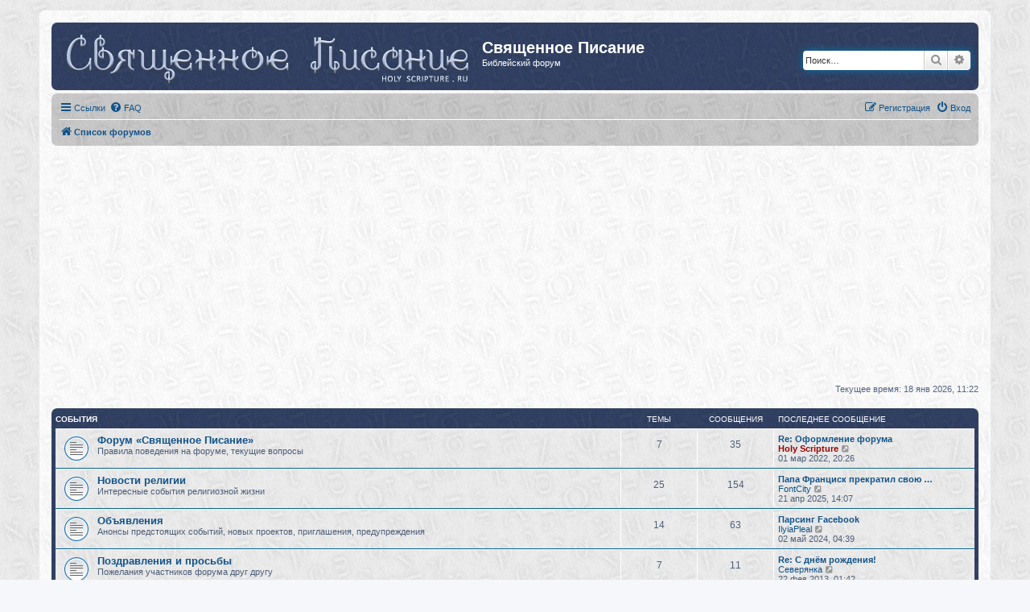

--- FILE ---
content_type: text/html; charset=UTF-8
request_url: http://www.holyscripture.ru/forum/index.php?sid=06d8c34cf405eeb7ae6877f5a5734fef
body_size: 12520
content:
<!DOCTYPE html>
<html dir="ltr" lang="ru">
<head>
<meta charset="utf-8" />
<meta http-equiv="X-UA-Compatible" content="IE=edge">
<meta name="viewport" content="width=device-width, initial-scale=1" />

<title>Священное Писание - Главная страница</title>

	<link rel="alternate" type="application/atom+xml" title="Канал - Священное Писание" href="/forum/app.php/feed?sid=cb354bb0ff4fae252104911d414d3ccd">		<link rel="alternate" type="application/atom+xml" title="Канал - Все форумы" href="/forum/app.php/feed/forums?sid=cb354bb0ff4fae252104911d414d3ccd">	<link rel="alternate" type="application/atom+xml" title="Канал - Новые темы" href="/forum/app.php/feed/topics?sid=cb354bb0ff4fae252104911d414d3ccd">	<link rel="alternate" type="application/atom+xml" title="Канал - Активные темы" href="/forum/app.php/feed/topics_active?sid=cb354bb0ff4fae252104911d414d3ccd">			

<!--
	phpBB style name: prosilver
	Based on style:   prosilver (this is the default phpBB3 style)
	Original author:  Tom Beddard ( http://www.subBlue.com/ )
	Modified by:
-->

<link href="./assets/css/font-awesome.min.css?assets_version=5" rel="stylesheet">
<link href="./styles/prosilver/theme/stylesheet.css?assets_version=5" rel="stylesheet">
<link href="./styles/prosilver/theme/ru/stylesheet.css?assets_version=5" rel="stylesheet">




<!--[if lte IE 9]>
	<link href="./styles/prosilver/theme/tweaks.css?assets_version=5" rel="stylesheet">
<![endif]-->





</head>
<body id="phpbb" class="nojs notouch section-index ltr ">


<div id="wrap" class="wrap">
	<a id="top" class="top-anchor" accesskey="t"></a>
	<div id="page-header">
		<div class="headerbar" role="banner">
					<div class="inner">

			<div id="site-description" class="site-description">
				<a id="logo" class="logo" href="./index.php?sid=cb354bb0ff4fae252104911d414d3ccd" title="Список форумов"><span class="site_logo"></span></a>
				<h1>Священное Писание</h1>
				<p>Библейский форум</p>
				<p class="skiplink"><a href="#start_here">Пропустить</a></p>
			</div>

									<div id="search-box" class="search-box search-header" role="search">
				<form action="./search.php?sid=cb354bb0ff4fae252104911d414d3ccd" method="get" id="search">
				<fieldset>
					<input name="keywords" id="keywords" type="search" maxlength="128" title="Ключевые слова" class="inputbox search tiny" size="20" value="" placeholder="Поиск…" />
					<button class="button button-search" type="submit" title="Поиск">
						<i class="icon fa-search fa-fw" aria-hidden="true"></i><span class="sr-only">Поиск</span>
					</button>
					<a href="./search.php?sid=cb354bb0ff4fae252104911d414d3ccd" class="button button-search-end" title="Расширенный поиск">
						<i class="icon fa-cog fa-fw" aria-hidden="true"></i><span class="sr-only">Расширенный поиск</span>
					</a>
					<input type="hidden" name="sid" value="cb354bb0ff4fae252104911d414d3ccd" />

				</fieldset>
				</form>
			</div>
						
			</div>
					</div>
				<div class="navbar" role="navigation">
	<div class="inner">

	<ul id="nav-main" class="nav-main linklist" role="menubar">

		<li id="quick-links" class="quick-links dropdown-container responsive-menu" data-skip-responsive="true">
			<a href="#" class="dropdown-trigger">
				<i class="icon fa-bars fa-fw" aria-hidden="true"></i><span>Ссылки</span>
			</a>
			<div class="dropdown">
				<div class="pointer"><div class="pointer-inner"></div></div>
				<ul class="dropdown-contents" role="menu">
					
											<li class="separator"></li>
																									<li>
								<a href="./search.php?search_id=unanswered&amp;sid=cb354bb0ff4fae252104911d414d3ccd" role="menuitem">
									<i class="icon fa-file-o fa-fw icon-gray" aria-hidden="true"></i><span>Темы без ответов</span>
								</a>
							</li>
							<li>
								<a href="./search.php?search_id=active_topics&amp;sid=cb354bb0ff4fae252104911d414d3ccd" role="menuitem">
									<i class="icon fa-file-o fa-fw icon-blue" aria-hidden="true"></i><span>Активные темы</span>
								</a>
							</li>
							<li class="separator"></li>
							<li>
								<a href="./search.php?sid=cb354bb0ff4fae252104911d414d3ccd" role="menuitem">
									<i class="icon fa-search fa-fw" aria-hidden="true"></i><span>Поиск</span>
								</a>
							</li>
					
										<li class="separator"></li>

									</ul>
			</div>
		</li>

				<li data-skip-responsive="true">
			<a href="/forum/app.php/help/faq?sid=cb354bb0ff4fae252104911d414d3ccd" rel="help" title="Часто задаваемые вопросы" role="menuitem">
				<i class="icon fa-question-circle fa-fw" aria-hidden="true"></i><span>FAQ</span>
			</a>
		</li>
						
			<li class="rightside"  data-skip-responsive="true">
			<a href="./ucp.php?mode=login&amp;sid=cb354bb0ff4fae252104911d414d3ccd" title="Вход" accesskey="x" role="menuitem">
				<i class="icon fa-power-off fa-fw" aria-hidden="true"></i><span>Вход</span>
			</a>
		</li>
					<li class="rightside" data-skip-responsive="true">
				<a href="./ucp.php?mode=register&amp;sid=cb354bb0ff4fae252104911d414d3ccd" role="menuitem">
					<i class="icon fa-pencil-square-o  fa-fw" aria-hidden="true"></i><span>Регистрация</span>
				</a>
			</li>
						</ul>

	<ul id="nav-breadcrumbs" class="nav-breadcrumbs linklist navlinks" role="menubar">
						<li class="breadcrumbs" itemscope itemtype="http://schema.org/BreadcrumbList">
										<span class="crumb"  itemtype="http://schema.org/ListItem" itemprop="itemListElement" itemscope><a href="./index.php?sid=cb354bb0ff4fae252104911d414d3ccd" itemprop="url" accesskey="h" data-navbar-reference="index"><i class="icon fa-home fa-fw"></i><span itemprop="title">Список форумов</span></a></span>

								</li>
		
					<li class="rightside responsive-search">
				<a href="./search.php?sid=cb354bb0ff4fae252104911d414d3ccd" title="Параметры расширенного поиска" role="menuitem">
					<i class="icon fa-search fa-fw" aria-hidden="true"></i><span class="sr-only">Поиск</span>
				</a>
			</li>
			</ul>

	</div>
</div>
	</div>

<div height=10>&nbsp;</div>
<div id="google_adsense_top">
<script async src="//pagead2.googlesyndication.com/pagead/js/adsbygoogle.js"></script>
<!-- 3.2.5 - pictures -->
<ins class="adsbygoogle"
     style="display:block"
     data-ad-client="ca-pub-8485252469341540"
     data-ad-slot="7005130274"
     data-ad-format="auto"
     data-full-width-responsive="true"></ins>
<script>
(adsbygoogle = window.adsbygoogle || []).push({});
</script>
</div>
	
	<a id="start_here" class="anchor"></a>
	<div id="page-body" class="page-body" role="main">
		
		
<p class="right responsive-center time">Текущее время: 18 янв 2026, 11:22</p>



	
				<div class="forabg">
			<div class="inner">
			<ul class="topiclist">
				<li class="header">
										<dl class="row-item">
						<dt><div class="list-inner"><a href="./viewforum.php?f=15&amp;sid=cb354bb0ff4fae252104911d414d3ccd">События</a></div></dt>
						<dd class="topics">Темы</dd>
						<dd class="posts">Сообщения</dd>
						<dd class="lastpost"><span>Последнее сообщение</span></dd>
					</dl>
									</li>
			</ul>
			<ul class="topiclist forums">
		
	
	
	
			
					<li class="row">
						<dl class="row-item forum_read">
				<dt title="Нет непрочитанных сообщений">
										<div class="list-inner">
													<!--
								<a class="feed-icon-forum" title="Канал - Форум «Священное Писание»" href="/forum/app.php/feed?sid=cb354bb0ff4fae252104911d414d3ccd?f=17">
									<i class="icon fa-rss-square fa-fw icon-orange" aria-hidden="true"></i><span class="sr-only">Канал - Форум «Священное Писание»</span>
								</a>
							-->
																		<a href="./viewforum.php?f=17&amp;sid=cb354bb0ff4fae252104911d414d3ccd" class="forumtitle">Форум «Священное Писание»</a>
						<br />Правила поведения на форуме, текущие вопросы												
												<div class="responsive-show" style="display: none;">
															Темы: <strong>7</strong>
													</div>
											</div>
				</dt>
									<dd class="topics">7 <dfn>Темы</dfn></dd>
					<dd class="posts">35 <dfn>Сообщения</dfn></dd>
					<dd class="lastpost">
						<span>
																						<dfn>Последнее сообщение</dfn>
																										<a href="./viewtopic.php?f=17&amp;p=8797&amp;sid=cb354bb0ff4fae252104911d414d3ccd#p8797" title="Re: Оформление форума" class="lastsubject">Re: Оформление форума</a> <br />
																	 <a href="./memberlist.php?mode=viewprofile&amp;u=2&amp;sid=cb354bb0ff4fae252104911d414d3ccd" style="color: #990000;" class="username-coloured">Holy Scripture</a>																	<a href="./viewtopic.php?f=17&amp;p=8797&amp;sid=cb354bb0ff4fae252104911d414d3ccd#p8797" title="Перейти к последнему сообщению">
										<i class="icon fa-external-link-square fa-fw icon-lightgray icon-md" aria-hidden="true"></i><span class="sr-only">Перейти к последнему сообщению</span>
									</a>
																<br />01 мар 2022, 20:26
													</span>
					</dd>
							</dl>
					</li>
			
	
	
			
					<li class="row">
						<dl class="row-item forum_read">
				<dt title="Нет непрочитанных сообщений">
										<div class="list-inner">
													<!--
								<a class="feed-icon-forum" title="Канал - Новости религии" href="/forum/app.php/feed?sid=cb354bb0ff4fae252104911d414d3ccd?f=18">
									<i class="icon fa-rss-square fa-fw icon-orange" aria-hidden="true"></i><span class="sr-only">Канал - Новости религии</span>
								</a>
							-->
																		<a href="./viewforum.php?f=18&amp;sid=cb354bb0ff4fae252104911d414d3ccd" class="forumtitle">Новости религии</a>
						<br />Интересные события религиозной жизни												
												<div class="responsive-show" style="display: none;">
															Темы: <strong>25</strong>
													</div>
											</div>
				</dt>
									<dd class="topics">25 <dfn>Темы</dfn></dd>
					<dd class="posts">154 <dfn>Сообщения</dfn></dd>
					<dd class="lastpost">
						<span>
																						<dfn>Последнее сообщение</dfn>
																										<a href="./viewtopic.php?f=18&amp;p=10081&amp;sid=cb354bb0ff4fae252104911d414d3ccd#p10081" title="Папа Франциск прекратил свою земную жизнь" class="lastsubject">Папа Франциск прекратил свою …</a> <br />
																	 <a href="./memberlist.php?mode=viewprofile&amp;u=54&amp;sid=cb354bb0ff4fae252104911d414d3ccd" class="username">FontCity</a>																	<a href="./viewtopic.php?f=18&amp;p=10081&amp;sid=cb354bb0ff4fae252104911d414d3ccd#p10081" title="Перейти к последнему сообщению">
										<i class="icon fa-external-link-square fa-fw icon-lightgray icon-md" aria-hidden="true"></i><span class="sr-only">Перейти к последнему сообщению</span>
									</a>
																<br />21 апр 2025, 14:07
													</span>
					</dd>
							</dl>
					</li>
			
	
	
			
					<li class="row">
						<dl class="row-item forum_read">
				<dt title="Нет непрочитанных сообщений">
										<div class="list-inner">
													<!--
								<a class="feed-icon-forum" title="Канал - Объявления" href="/forum/app.php/feed?sid=cb354bb0ff4fae252104911d414d3ccd?f=19">
									<i class="icon fa-rss-square fa-fw icon-orange" aria-hidden="true"></i><span class="sr-only">Канал - Объявления</span>
								</a>
							-->
																		<a href="./viewforum.php?f=19&amp;sid=cb354bb0ff4fae252104911d414d3ccd" class="forumtitle">Объявления</a>
						<br />Анонсы предстоящих событий, новых проектов, приглашения, предупреждения												
												<div class="responsive-show" style="display: none;">
															Темы: <strong>14</strong>
													</div>
											</div>
				</dt>
									<dd class="topics">14 <dfn>Темы</dfn></dd>
					<dd class="posts">63 <dfn>Сообщения</dfn></dd>
					<dd class="lastpost">
						<span>
																						<dfn>Последнее сообщение</dfn>
																										<a href="./viewtopic.php?f=19&amp;p=10000&amp;sid=cb354bb0ff4fae252104911d414d3ccd#p10000" title="Парсинг Facebook" class="lastsubject">Парсинг Facebook</a> <br />
																	 <a href="./memberlist.php?mode=viewprofile&amp;u=1865&amp;sid=cb354bb0ff4fae252104911d414d3ccd" class="username">IlyiaPleal</a>																	<a href="./viewtopic.php?f=19&amp;p=10000&amp;sid=cb354bb0ff4fae252104911d414d3ccd#p10000" title="Перейти к последнему сообщению">
										<i class="icon fa-external-link-square fa-fw icon-lightgray icon-md" aria-hidden="true"></i><span class="sr-only">Перейти к последнему сообщению</span>
									</a>
																<br />02 май 2024, 04:39
													</span>
					</dd>
							</dl>
					</li>
			
	
	
			
					<li class="row">
						<dl class="row-item forum_read">
				<dt title="Нет непрочитанных сообщений">
										<div class="list-inner">
													<!--
								<a class="feed-icon-forum" title="Канал - Поздравления и просьбы" href="/forum/app.php/feed?sid=cb354bb0ff4fae252104911d414d3ccd?f=20">
									<i class="icon fa-rss-square fa-fw icon-orange" aria-hidden="true"></i><span class="sr-only">Канал - Поздравления и просьбы</span>
								</a>
							-->
																		<a href="./viewforum.php?f=20&amp;sid=cb354bb0ff4fae252104911d414d3ccd" class="forumtitle">Поздравления и просьбы</a>
						<br />Пожелания участников форума друг другу												
												<div class="responsive-show" style="display: none;">
															Темы: <strong>7</strong>
													</div>
											</div>
				</dt>
									<dd class="topics">7 <dfn>Темы</dfn></dd>
					<dd class="posts">11 <dfn>Сообщения</dfn></dd>
					<dd class="lastpost">
						<span>
																						<dfn>Последнее сообщение</dfn>
																										<a href="./viewtopic.php?f=20&amp;p=2692&amp;sid=cb354bb0ff4fae252104911d414d3ccd#p2692" title="Re: С днём рождения!" class="lastsubject">Re: С днём рождения!</a> <br />
																	 <a href="./memberlist.php?mode=viewprofile&amp;u=55&amp;sid=cb354bb0ff4fae252104911d414d3ccd" class="username">Северянка</a>																	<a href="./viewtopic.php?f=20&amp;p=2692&amp;sid=cb354bb0ff4fae252104911d414d3ccd#p2692" title="Перейти к последнему сообщению">
										<i class="icon fa-external-link-square fa-fw icon-lightgray icon-md" aria-hidden="true"></i><span class="sr-only">Перейти к последнему сообщению</span>
									</a>
																<br />22 фев 2013, 01:42
													</span>
					</dd>
							</dl>
					</li>
			
	
				</ul>

			</div>
		</div>
	
				<div class="forabg">
			<div class="inner">
			<ul class="topiclist">
				<li class="header">
										<dl class="row-item">
						<dt><div class="list-inner"><a href="./viewforum.php?f=22&amp;sid=cb354bb0ff4fae252104911d414d3ccd">Священное Писание</a></div></dt>
						<dd class="topics">Темы</dd>
						<dd class="posts">Сообщения</dd>
						<dd class="lastpost"><span>Последнее сообщение</span></dd>
					</dl>
									</li>
			</ul>
			<ul class="topiclist forums">
		
	
	
	
			
					<li class="row">
						<dl class="row-item forum_read">
				<dt title="Нет непрочитанных сообщений">
										<div class="list-inner">
													<!--
								<a class="feed-icon-forum" title="Канал - Библейские чтения" href="/forum/app.php/feed?sid=cb354bb0ff4fae252104911d414d3ccd?f=38">
									<i class="icon fa-rss-square fa-fw icon-orange" aria-hidden="true"></i><span class="sr-only">Канал - Библейские чтения</span>
								</a>
							-->
																		<a href="./viewforum.php?f=38&amp;sid=cb354bb0ff4fae252104911d414d3ccd" class="forumtitle">Библейские чтения</a>
						<br />Тексты Библии												
												<div class="responsive-show" style="display: none;">
															Темы: <strong>18</strong>
													</div>
											</div>
				</dt>
									<dd class="topics">18 <dfn>Темы</dfn></dd>
					<dd class="posts">185 <dfn>Сообщения</dfn></dd>
					<dd class="lastpost">
						<span>
																						<dfn>Последнее сообщение</dfn>
																										<a href="./viewtopic.php?f=38&amp;p=8032&amp;sid=cb354bb0ff4fae252104911d414d3ccd#p8032" title="Меня зовут Илья, я пришел к вам по писанию Малахия 4:5" class="lastsubject">Меня зовут Илья, я пришел к в…</a> <br />
																	 <a href="./memberlist.php?mode=viewprofile&amp;u=1368&amp;sid=cb354bb0ff4fae252104911d414d3ccd" class="username">Снежко</a>																	<a href="./viewtopic.php?f=38&amp;p=8032&amp;sid=cb354bb0ff4fae252104911d414d3ccd#p8032" title="Перейти к последнему сообщению">
										<i class="icon fa-external-link-square fa-fw icon-lightgray icon-md" aria-hidden="true"></i><span class="sr-only">Перейти к последнему сообщению</span>
									</a>
																<br />02 дек 2019, 05:53
													</span>
					</dd>
							</dl>
					</li>
			
	
	
			
					<li class="row">
						<dl class="row-item forum_read">
				<dt title="Нет непрочитанных сообщений">
										<div class="list-inner">
													<!--
								<a class="feed-icon-forum" title="Канал - Справочник теиста" href="/forum/app.php/feed?sid=cb354bb0ff4fae252104911d414d3ccd?f=34">
									<i class="icon fa-rss-square fa-fw icon-orange" aria-hidden="true"></i><span class="sr-only">Канал - Справочник теиста</span>
								</a>
							-->
																		<a href="./viewforum.php?f=34&amp;sid=cb354bb0ff4fae252104911d414d3ccd" class="forumtitle">Справочник теиста</a>
						<br />Это должен знать каждый!													<br /><strong>Модератор:</strong> <a href="./memberlist.php?mode=viewprofile&amp;u=274&amp;sid=cb354bb0ff4fae252104911d414d3ccd" class="username">Полиграф П</a>
												
												<div class="responsive-show" style="display: none;">
															Темы: <strong>32</strong>
													</div>
											</div>
				</dt>
									<dd class="topics">32 <dfn>Темы</dfn></dd>
					<dd class="posts">71 <dfn>Сообщения</dfn></dd>
					<dd class="lastpost">
						<span>
																						<dfn>Последнее сообщение</dfn>
																										<a href="./viewtopic.php?f=34&amp;p=9324&amp;sid=cb354bb0ff4fae252104911d414d3ccd#p9324" title="НЕСОКРАТИМАЯ СЛОЖНОСТЬ" class="lastsubject">НЕСОКРАТИМАЯ СЛОЖНОСТЬ</a> <br />
																	 <a href="./memberlist.php?mode=viewprofile&amp;u=54&amp;sid=cb354bb0ff4fae252104911d414d3ccd" class="username">FontCity</a>																	<a href="./viewtopic.php?f=34&amp;p=9324&amp;sid=cb354bb0ff4fae252104911d414d3ccd#p9324" title="Перейти к последнему сообщению">
										<i class="icon fa-external-link-square fa-fw icon-lightgray icon-md" aria-hidden="true"></i><span class="sr-only">Перейти к последнему сообщению</span>
									</a>
																<br />03 фев 2023, 11:46
													</span>
					</dd>
							</dl>
					</li>
			
	
	
			
					<li class="row">
						<dl class="row-item forum_read">
				<dt title="Нет непрочитанных сообщений">
										<div class="list-inner">
													<!--
								<a class="feed-icon-forum" title="Канал - Богодухновенна ли Библия?" href="/forum/app.php/feed?sid=cb354bb0ff4fae252104911d414d3ccd?f=8">
									<i class="icon fa-rss-square fa-fw icon-orange" aria-hidden="true"></i><span class="sr-only">Канал - Богодухновенна ли Библия?</span>
								</a>
							-->
																		<a href="./viewforum.php?f=8&amp;sid=cb354bb0ff4fae252104911d414d3ccd" class="forumtitle">Богодухновенна ли Библия?</a>
						<br />Что есть Библия: сборник мифов или слово Бога Живого?												
												<div class="responsive-show" style="display: none;">
															Темы: <strong>11</strong>
													</div>
											</div>
				</dt>
									<dd class="topics">11 <dfn>Темы</dfn></dd>
					<dd class="posts">96 <dfn>Сообщения</dfn></dd>
					<dd class="lastpost">
						<span>
																						<dfn>Последнее сообщение</dfn>
																										<a href="./viewtopic.php?f=8&amp;p=9953&amp;sid=cb354bb0ff4fae252104911d414d3ccd#p9953" title="Доказательства неопровержимы" class="lastsubject">Доказательства неопровержимы</a> <br />
																	 <a href="./memberlist.php?mode=viewprofile&amp;u=2&amp;sid=cb354bb0ff4fae252104911d414d3ccd" style="color: #990000;" class="username-coloured">Holy Scripture</a>																	<a href="./viewtopic.php?f=8&amp;p=9953&amp;sid=cb354bb0ff4fae252104911d414d3ccd#p9953" title="Перейти к последнему сообщению">
										<i class="icon fa-external-link-square fa-fw icon-lightgray icon-md" aria-hidden="true"></i><span class="sr-only">Перейти к последнему сообщению</span>
									</a>
																<br />11 мар 2024, 09:42
													</span>
					</dd>
							</dl>
					</li>
			
	
	
			
					<li class="row">
						<dl class="row-item forum_read">
				<dt title="Нет непрочитанных сообщений">
										<div class="list-inner">
													<!--
								<a class="feed-icon-forum" title="Канал - Живые свидетельства" href="/forum/app.php/feed?sid=cb354bb0ff4fae252104911d414d3ccd?f=36">
									<i class="icon fa-rss-square fa-fw icon-orange" aria-hidden="true"></i><span class="sr-only">Канал - Живые свидетельства</span>
								</a>
							-->
																		<a href="./viewforum.php?f=36&amp;sid=cb354bb0ff4fae252104911d414d3ccd" class="forumtitle">Живые свидетельства</a>
						<br />И камни возопиют. Свидетельства священной истории												
												<div class="responsive-show" style="display: none;">
															Темы: <strong>33</strong>
													</div>
											</div>
				</dt>
									<dd class="topics">33 <dfn>Темы</dfn></dd>
					<dd class="posts">230 <dfn>Сообщения</dfn></dd>
					<dd class="lastpost">
						<span>
																						<dfn>Последнее сообщение</dfn>
																										<a href="./viewtopic.php?f=36&amp;p=10054&amp;sid=cb354bb0ff4fae252104911d414d3ccd#p10054" title="Мнение православного священника" class="lastsubject">Мнение православного священни…</a> <br />
																	 <a href="./memberlist.php?mode=viewprofile&amp;u=2&amp;sid=cb354bb0ff4fae252104911d414d3ccd" style="color: #990000;" class="username-coloured">Holy Scripture</a>																	<a href="./viewtopic.php?f=36&amp;p=10054&amp;sid=cb354bb0ff4fae252104911d414d3ccd#p10054" title="Перейти к последнему сообщению">
										<i class="icon fa-external-link-square fa-fw icon-lightgray icon-md" aria-hidden="true"></i><span class="sr-only">Перейти к последнему сообщению</span>
									</a>
																<br />16 янв 2025, 15:58
													</span>
					</dd>
							</dl>
					</li>
			
	
	
			
					<li class="row">
						<dl class="row-item forum_read">
				<dt title="Нет непрочитанных сообщений">
										<div class="list-inner">
													<!--
								<a class="feed-icon-forum" title="Канал - Библеистика" href="/forum/app.php/feed?sid=cb354bb0ff4fae252104911d414d3ccd?f=24">
									<i class="icon fa-rss-square fa-fw icon-orange" aria-hidden="true"></i><span class="sr-only">Канал - Библеистика</span>
								</a>
							-->
																		<a href="./viewforum.php?f=24&amp;sid=cb354bb0ff4fae252104911d414d3ccd" class="forumtitle">Библеистика</a>
						<br />История Библии, текстуальный анализ, критика, проблемы переводов												
												<div class="responsive-show" style="display: none;">
															Темы: <strong>30</strong>
													</div>
											</div>
				</dt>
									<dd class="topics">30 <dfn>Темы</dfn></dd>
					<dd class="posts">104 <dfn>Сообщения</dfn></dd>
					<dd class="lastpost">
						<span>
																						<dfn>Последнее сообщение</dfn>
																										<a href="./viewtopic.php?f=24&amp;p=9899&amp;sid=cb354bb0ff4fae252104911d414d3ccd#p9899" title="Советы бывалого" class="lastsubject">Советы бывалого</a> <br />
																	 <a href="./memberlist.php?mode=viewprofile&amp;u=2&amp;sid=cb354bb0ff4fae252104911d414d3ccd" style="color: #990000;" class="username-coloured">Holy Scripture</a>																	<a href="./viewtopic.php?f=24&amp;p=9899&amp;sid=cb354bb0ff4fae252104911d414d3ccd#p9899" title="Перейти к последнему сообщению">
										<i class="icon fa-external-link-square fa-fw icon-lightgray icon-md" aria-hidden="true"></i><span class="sr-only">Перейти к последнему сообщению</span>
									</a>
																<br />25 янв 2024, 08:37
													</span>
					</dd>
							</dl>
					</li>
			
	
	
			
					<li class="row">
						<dl class="row-item forum_read">
				<dt title="Нет непрочитанных сообщений">
										<div class="list-inner">
													<!--
								<a class="feed-icon-forum" title="Канал - Библейский календарь" href="/forum/app.php/feed?sid=cb354bb0ff4fae252104911d414d3ccd?f=5">
									<i class="icon fa-rss-square fa-fw icon-orange" aria-hidden="true"></i><span class="sr-only">Канал - Библейский календарь</span>
								</a>
							-->
																		<a href="./viewforum.php?f=5&amp;sid=cb354bb0ff4fae252104911d414d3ccd" class="forumtitle">Библейский календарь</a>
						<br />Библейская хронология, даты библейских событий, праздники												
												<div class="responsive-show" style="display: none;">
															Темы: <strong>27</strong>
													</div>
											</div>
				</dt>
									<dd class="topics">27 <dfn>Темы</dfn></dd>
					<dd class="posts">337 <dfn>Сообщения</dfn></dd>
					<dd class="lastpost">
						<span>
																						<dfn>Последнее сообщение</dfn>
																										<a href="./viewtopic.php?f=5&amp;p=10091&amp;sid=cb354bb0ff4fae252104911d414d3ccd#p10091" title="Re: רֹאשׁ הַשָּׁנָה - Еврейский Новый год" class="lastsubject">Re: רֹאשׁ הַשָּׁנָה - Еврейск…</a> <br />
																	 <a href="./memberlist.php?mode=viewprofile&amp;u=1372&amp;sid=cb354bb0ff4fae252104911d414d3ccd" class="username">Кирка</a>																	<a href="./viewtopic.php?f=5&amp;p=10091&amp;sid=cb354bb0ff4fae252104911d414d3ccd#p10091" title="Перейти к последнему сообщению">
										<i class="icon fa-external-link-square fa-fw icon-lightgray icon-md" aria-hidden="true"></i><span class="sr-only">Перейти к последнему сообщению</span>
									</a>
																<br />02 дек 2025, 22:14
													</span>
					</dd>
							</dl>
					</li>
			
	
	
			
					<li class="row">
						<dl class="row-item forum_read">
				<dt title="Нет непрочитанных сообщений">
										<div class="list-inner">
													<!--
								<a class="feed-icon-forum" title="Канал - Библейский словарь" href="/forum/app.php/feed?sid=cb354bb0ff4fae252104911d414d3ccd?f=12">
									<i class="icon fa-rss-square fa-fw icon-orange" aria-hidden="true"></i><span class="sr-only">Канал - Библейский словарь</span>
								</a>
							-->
																		<a href="./viewforum.php?f=12&amp;sid=cb354bb0ff4fae252104911d414d3ccd" class="forumtitle">Библейский словарь</a>
						<br />Что означают термины и идиомы Священного Писания?												
												<div class="responsive-show" style="display: none;">
															Темы: <strong>47</strong>
													</div>
											</div>
				</dt>
									<dd class="topics">47 <dfn>Темы</dfn></dd>
					<dd class="posts">278 <dfn>Сообщения</dfn></dd>
					<dd class="lastpost">
						<span>
																						<dfn>Последнее сообщение</dfn>
																										<a href="./viewtopic.php?f=12&amp;p=10077&amp;sid=cb354bb0ff4fae252104911d414d3ccd#p10077" title="Принципы жервтоприношения" class="lastsubject">Принципы жервтоприношения</a> <br />
																	 <a href="./memberlist.php?mode=viewprofile&amp;u=54&amp;sid=cb354bb0ff4fae252104911d414d3ccd" class="username">FontCity</a>																	<a href="./viewtopic.php?f=12&amp;p=10077&amp;sid=cb354bb0ff4fae252104911d414d3ccd#p10077" title="Перейти к последнему сообщению">
										<i class="icon fa-external-link-square fa-fw icon-lightgray icon-md" aria-hidden="true"></i><span class="sr-only">Перейти к последнему сообщению</span>
									</a>
																<br />15 мар 2025, 15:51
													</span>
					</dd>
							</dl>
					</li>
			
	
	
			
					<li class="row">
						<dl class="row-item forum_read">
				<dt title="Нет непрочитанных сообщений">
										<div class="list-inner">
													<!--
								<a class="feed-icon-forum" title="Канал - Персонажи Библии" href="/forum/app.php/feed?sid=cb354bb0ff4fae252104911d414d3ccd?f=42">
									<i class="icon fa-rss-square fa-fw icon-orange" aria-hidden="true"></i><span class="sr-only">Канал - Персонажи Библии</span>
								</a>
							-->
																		<a href="./viewforum.php?f=42&amp;sid=cb354bb0ff4fae252104911d414d3ccd" class="forumtitle">Персонажи Библии</a>
						<br />Авторы книг Библии и герои их рассказов - судьбы, заслуги, достижения, неудачи												
												<div class="responsive-show" style="display: none;">
															Темы: <strong>24</strong>
													</div>
											</div>
				</dt>
									<dd class="topics">24 <dfn>Темы</dfn></dd>
					<dd class="posts">55 <dfn>Сообщения</dfn></dd>
					<dd class="lastpost">
						<span>
																						<dfn>Последнее сообщение</dfn>
																										<a href="./viewtopic.php?f=42&amp;p=9757&amp;sid=cb354bb0ff4fae252104911d414d3ccd#p9757" title="Сергей Головин" class="lastsubject">Сергей Головин</a> <br />
																	 <a href="./memberlist.php?mode=viewprofile&amp;u=54&amp;sid=cb354bb0ff4fae252104911d414d3ccd" class="username">FontCity</a>																	<a href="./viewtopic.php?f=42&amp;p=9757&amp;sid=cb354bb0ff4fae252104911d414d3ccd#p9757" title="Перейти к последнему сообщению">
										<i class="icon fa-external-link-square fa-fw icon-lightgray icon-md" aria-hidden="true"></i><span class="sr-only">Перейти к последнему сообщению</span>
									</a>
																<br />16 авг 2023, 09:12
													</span>
					</dd>
							</dl>
					</li>
			
	
	
			
					<li class="row">
						<dl class="row-item forum_read">
				<dt title="Нет непрочитанных сообщений">
										<div class="list-inner">
													<!--
								<a class="feed-icon-forum" title="Канал - Уточнённый перевод Ветхого Завета" href="/forum/app.php/feed?sid=cb354bb0ff4fae252104911d414d3ccd?f=39">
									<i class="icon fa-rss-square fa-fw icon-orange" aria-hidden="true"></i><span class="sr-only">Канал - Уточнённый перевод Ветхого Завета</span>
								</a>
							-->
																		<a href="./viewforum.php?f=39&amp;sid=cb354bb0ff4fae252104911d414d3ccd" class="forumtitle">Уточнённый перевод Ветхого Завета</a>
						<br />Перевод и комментарии автора. Помощь, подсказки, критические замечания участников форума													<br /><strong>Модератор:</strong> <a href="./memberlist.php?mode=viewprofile&amp;u=814&amp;sid=cb354bb0ff4fae252104911d414d3ccd" class="username">ser-listop</a>
												
												<div class="responsive-show" style="display: none;">
															Темы: <strong>5</strong>
													</div>
											</div>
				</dt>
									<dd class="topics">5 <dfn>Темы</dfn></dd>
					<dd class="posts">10 <dfn>Сообщения</dfn></dd>
					<dd class="lastpost">
						<span>
																						<dfn>Последнее сообщение</dfn>
																										<a href="./viewtopic.php?f=39&amp;p=7991&amp;sid=cb354bb0ff4fae252104911d414d3ccd#p7991" title="Re: &quot;Заочная библейсккая школа, ч1 ( ВЗ )&quot;." class="lastsubject">Re: &quot;Заочная библейсккая школ…</a> <br />
																	 <a href="./memberlist.php?mode=viewprofile&amp;u=1365&amp;sid=cb354bb0ff4fae252104911d414d3ccd" class="username">Roman</a>																	<a href="./viewtopic.php?f=39&amp;p=7991&amp;sid=cb354bb0ff4fae252104911d414d3ccd#p7991" title="Перейти к последнему сообщению">
										<i class="icon fa-external-link-square fa-fw icon-lightgray icon-md" aria-hidden="true"></i><span class="sr-only">Перейти к последнему сообщению</span>
									</a>
																<br />22 авг 2019, 17:03
													</span>
					</dd>
							</dl>
					</li>
			
	
	
			
					<li class="row">
						<dl class="row-item forum_read">
				<dt title="Нет непрочитанных сообщений">
										<div class="list-inner">
													<!--
								<a class="feed-icon-forum" title="Канал - Тора. Перевод Элияху" href="/forum/app.php/feed?sid=cb354bb0ff4fae252104911d414d3ccd?f=40">
									<i class="icon fa-rss-square fa-fw icon-orange" aria-hidden="true"></i><span class="sr-only">Канал - Тора. Перевод Элияху</span>
								</a>
							-->
																		<a href="./viewforum.php?f=40&amp;sid=cb354bb0ff4fae252104911d414d3ccd" class="forumtitle">Тора. Перевод Элияху</a>
						<br />Новый перевод свитков Священного Писания с подробными комментариями													<br /><strong>Модератор:</strong> <a href="./memberlist.php?mode=viewprofile&amp;u=817&amp;sid=cb354bb0ff4fae252104911d414d3ccd" class="username">Элияху</a>
												
												<div class="responsive-show" style="display: none;">
															Темы: <strong>7</strong>
													</div>
											</div>
				</dt>
									<dd class="topics">7 <dfn>Темы</dfn></dd>
					<dd class="posts">18 <dfn>Сообщения</dfn></dd>
					<dd class="lastpost">
						<span>
																						<dfn>Последнее сообщение</dfn>
																										<a href="./viewtopic.php?f=40&amp;p=2479&amp;sid=cb354bb0ff4fae252104911d414d3ccd#p2479" title="МАТИТЬЯХУ, 3." class="lastsubject">МАТИТЬЯХУ, 3.</a> <br />
																	 <a href="./memberlist.php?mode=viewprofile&amp;u=817&amp;sid=cb354bb0ff4fae252104911d414d3ccd" class="username">Элияху</a>																	<a href="./viewtopic.php?f=40&amp;p=2479&amp;sid=cb354bb0ff4fae252104911d414d3ccd#p2479" title="Перейти к последнему сообщению">
										<i class="icon fa-external-link-square fa-fw icon-lightgray icon-md" aria-hidden="true"></i><span class="sr-only">Перейти к последнему сообщению</span>
									</a>
																<br />13 дек 2012, 06:13
													</span>
					</dd>
							</dl>
					</li>
			
	
				</ul>

			</div>
		</div>
	
				<div class="forabg">
			<div class="inner">
			<ul class="topiclist">
				<li class="header">
										<dl class="row-item">
						<dt><div class="list-inner"><a href="./viewforum.php?f=23&amp;sid=cb354bb0ff4fae252104911d414d3ccd">Библейское учение</a></div></dt>
						<dd class="topics">Темы</dd>
						<dd class="posts">Сообщения</dd>
						<dd class="lastpost"><span>Последнее сообщение</span></dd>
					</dl>
									</li>
			</ul>
			<ul class="topiclist forums">
		
	
	
	
			
					<li class="row">
						<dl class="row-item forum_read">
				<dt title="Нет непрочитанных сообщений">
										<div class="list-inner">
													<!--
								<a class="feed-icon-forum" title="Канал - Закон" href="/forum/app.php/feed?sid=cb354bb0ff4fae252104911d414d3ccd?f=11">
									<i class="icon fa-rss-square fa-fw icon-orange" aria-hidden="true"></i><span class="sr-only">Канал - Закон</span>
								</a>
							-->
																		<a href="./viewforum.php?f=11&amp;sid=cb354bb0ff4fae252104911d414d3ccd" class="forumtitle">Закон</a>
						<br />Что значит «Закон Божий»? Чем отличаются Закон Моисея и Закон Христов?												
												<div class="responsive-show" style="display: none;">
															Темы: <strong>18</strong>
													</div>
											</div>
				</dt>
									<dd class="topics">18 <dfn>Темы</dfn></dd>
					<dd class="posts">180 <dfn>Сообщения</dfn></dd>
					<dd class="lastpost">
						<span>
																						<dfn>Последнее сообщение</dfn>
																										<a href="./viewtopic.php?f=11&amp;p=9926&amp;sid=cb354bb0ff4fae252104911d414d3ccd#p9926" title="Брачный союз" class="lastsubject">Брачный союз</a> <br />
																	 <a href="./memberlist.php?mode=viewprofile&amp;u=54&amp;sid=cb354bb0ff4fae252104911d414d3ccd" class="username">FontCity</a>																	<a href="./viewtopic.php?f=11&amp;p=9926&amp;sid=cb354bb0ff4fae252104911d414d3ccd#p9926" title="Перейти к последнему сообщению">
										<i class="icon fa-external-link-square fa-fw icon-lightgray icon-md" aria-hidden="true"></i><span class="sr-only">Перейти к последнему сообщению</span>
									</a>
																<br />20 фев 2024, 13:24
													</span>
					</dd>
							</dl>
					</li>
			
	
	
			
					<li class="row">
						<dl class="row-item forum_read">
				<dt title="Нет непрочитанных сообщений">
										<div class="list-inner">
													<!--
								<a class="feed-icon-forum" title="Канал - Пророчества Библии" href="/forum/app.php/feed?sid=cb354bb0ff4fae252104911d414d3ccd?f=31">
									<i class="icon fa-rss-square fa-fw icon-orange" aria-hidden="true"></i><span class="sr-only">Канал - Пророчества Библии</span>
								</a>
							-->
																		<a href="./viewforum.php?f=31&amp;sid=cb354bb0ff4fae252104911d414d3ccd" class="forumtitle">Пророчества Библии</a>
						<br />Вещие сны, видения пророков, обещание Мессии - что уже произошло и что нам ждать в будущем?												
												<div class="responsive-show" style="display: none;">
															Темы: <strong>18</strong>
													</div>
											</div>
				</dt>
									<dd class="topics">18 <dfn>Темы</dfn></dd>
					<dd class="posts">67 <dfn>Сообщения</dfn></dd>
					<dd class="lastpost">
						<span>
																						<dfn>Последнее сообщение</dfn>
																										<a href="./viewtopic.php?f=31&amp;p=10080&amp;sid=cb354bb0ff4fae252104911d414d3ccd#p10080" title="Блудный сын и неправедный домоправитель" class="lastsubject">Блудный сын и неправедный дом…</a> <br />
																	 <a href="./memberlist.php?mode=viewprofile&amp;u=1409&amp;sid=cb354bb0ff4fae252104911d414d3ccd" class="username">Константин</a>																	<a href="./viewtopic.php?f=31&amp;p=10080&amp;sid=cb354bb0ff4fae252104911d414d3ccd#p10080" title="Перейти к последнему сообщению">
										<i class="icon fa-external-link-square fa-fw icon-lightgray icon-md" aria-hidden="true"></i><span class="sr-only">Перейти к последнему сообщению</span>
									</a>
																<br />03 апр 2025, 19:44
													</span>
					</dd>
							</dl>
					</li>
			
	
	
			
					<li class="row">
						<dl class="row-item forum_read">
				<dt title="Нет непрочитанных сообщений">
										<div class="list-inner">
													<!--
								<a class="feed-icon-forum" title="Канал - Библейские истории" href="/forum/app.php/feed?sid=cb354bb0ff4fae252104911d414d3ccd?f=35">
									<i class="icon fa-rss-square fa-fw icon-orange" aria-hidden="true"></i><span class="sr-only">Канал - Библейские истории</span>
								</a>
							-->
																		<a href="./viewforum.php?f=35&amp;sid=cb354bb0ff4fae252104911d414d3ccd" class="forumtitle">Библейские истории</a>
						<br />О чём говорят библейские рассказы?												
												<div class="responsive-show" style="display: none;">
															Темы: <strong>49</strong>
													</div>
											</div>
				</dt>
									<dd class="topics">49 <dfn>Темы</dfn></dd>
					<dd class="posts">164 <dfn>Сообщения</dfn></dd>
					<dd class="lastpost">
						<span>
																						<dfn>Последнее сообщение</dfn>
																										<a href="./viewtopic.php?f=35&amp;p=10085&amp;sid=cb354bb0ff4fae252104911d414d3ccd#p10085" title="Миф о неоправданной жестокости еврейского царя" class="lastsubject">Миф о неоправданной жестокост…</a> <br />
																	 <a href="./memberlist.php?mode=viewprofile&amp;u=54&amp;sid=cb354bb0ff4fae252104911d414d3ccd" class="username">FontCity</a>																	<a href="./viewtopic.php?f=35&amp;p=10085&amp;sid=cb354bb0ff4fae252104911d414d3ccd#p10085" title="Перейти к последнему сообщению">
										<i class="icon fa-external-link-square fa-fw icon-lightgray icon-md" aria-hidden="true"></i><span class="sr-only">Перейти к последнему сообщению</span>
									</a>
																<br />19 сен 2025, 20:02
													</span>
					</dd>
							</dl>
					</li>
			
	
	
			
					<li class="row">
						<dl class="row-item forum_read">
				<dt title="Нет непрочитанных сообщений">
										<div class="list-inner">
													<!--
								<a class="feed-icon-forum" title="Канал - Живые и мёртвые" href="/forum/app.php/feed?sid=cb354bb0ff4fae252104911d414d3ccd?f=6">
									<i class="icon fa-rss-square fa-fw icon-orange" aria-hidden="true"></i><span class="sr-only">Канал - Живые и мёртвые</span>
								</a>
							-->
																		<a href="./viewforum.php?f=6&amp;sid=cb354bb0ff4fae252104911d414d3ccd" class="forumtitle">Живые и мёртвые</a>
						<br />Что ждёт человека после смерти? Что представляют собой рай и ад?												
												<div class="responsive-show" style="display: none;">
															Темы: <strong>8</strong>
													</div>
											</div>
				</dt>
									<dd class="topics">8 <dfn>Темы</dfn></dd>
					<dd class="posts">33 <dfn>Сообщения</dfn></dd>
					<dd class="lastpost">
						<span>
																						<dfn>Последнее сообщение</dfn>
																										<a href="./viewtopic.php?f=6&amp;p=9516&amp;sid=cb354bb0ff4fae252104911d414d3ccd#p9516" title="Воскрешение" class="lastsubject">Воскрешение</a> <br />
																	 <a href="./memberlist.php?mode=viewprofile&amp;u=2&amp;sid=cb354bb0ff4fae252104911d414d3ccd" style="color: #990000;" class="username-coloured">Holy Scripture</a>																	<a href="./viewtopic.php?f=6&amp;p=9516&amp;sid=cb354bb0ff4fae252104911d414d3ccd#p9516" title="Перейти к последнему сообщению">
										<i class="icon fa-external-link-square fa-fw icon-lightgray icon-md" aria-hidden="true"></i><span class="sr-only">Перейти к последнему сообщению</span>
									</a>
																<br />04 апр 2023, 14:25
													</span>
					</dd>
							</dl>
					</li>
			
	
	
			
					<li class="row">
						<dl class="row-item forum_read">
				<dt title="Нет непрочитанных сообщений">
										<div class="list-inner">
													<!--
								<a class="feed-icon-forum" title="Канал - Эсхатология" href="/forum/app.php/feed?sid=cb354bb0ff4fae252104911d414d3ccd?f=4">
									<i class="icon fa-rss-square fa-fw icon-orange" aria-hidden="true"></i><span class="sr-only">Канал - Эсхатология</span>
								</a>
							-->
																		<a href="./viewforum.php?f=4&amp;sid=cb354bb0ff4fae252104911d414d3ccd" class="forumtitle">Эсхатология</a>
						<br />Когда наступит конец света? Что нас ждёт до и после Армагеддона?												
												<div class="responsive-show" style="display: none;">
															Темы: <strong>36</strong>
													</div>
											</div>
				</dt>
									<dd class="topics">36 <dfn>Темы</dfn></dd>
					<dd class="posts">160 <dfn>Сообщения</dfn></dd>
					<dd class="lastpost">
						<span>
																						<dfn>Последнее сообщение</dfn>
																										<a href="./viewtopic.php?f=4&amp;p=10088&amp;sid=cb354bb0ff4fae252104911d414d3ccd#p10088" title="Рождение Израиля как народа Божьего заново." class="lastsubject">Рождение Израиля как народа Б…</a> <br />
																	 <a href="./memberlist.php?mode=viewprofile&amp;u=1409&amp;sid=cb354bb0ff4fae252104911d414d3ccd" class="username">Константин</a>																	<a href="./viewtopic.php?f=4&amp;p=10088&amp;sid=cb354bb0ff4fae252104911d414d3ccd#p10088" title="Перейти к последнему сообщению">
										<i class="icon fa-external-link-square fa-fw icon-lightgray icon-md" aria-hidden="true"></i><span class="sr-only">Перейти к последнему сообщению</span>
									</a>
																<br />12 окт 2025, 07:52
													</span>
					</dd>
							</dl>
					</li>
			
	
	
			
					<li class="row">
						<dl class="row-item forum_read">
				<dt title="Нет непрочитанных сообщений">
										<div class="list-inner">
													<!--
								<a class="feed-icon-forum" title="Канал - Библейские заповеди" href="/forum/app.php/feed?sid=cb354bb0ff4fae252104911d414d3ccd?f=43">
									<i class="icon fa-rss-square fa-fw icon-orange" aria-hidden="true"></i><span class="sr-only">Канал - Библейские заповеди</span>
								</a>
							-->
																		<a href="./viewforum.php?f=43&amp;sid=cb354bb0ff4fae252104911d414d3ccd" class="forumtitle">Библейские заповеди</a>
						<br />Что предписывает и что запрещает Библия?												
												<div class="responsive-show" style="display: none;">
															Темы: <strong>13</strong>
													</div>
											</div>
				</dt>
									<dd class="topics">13 <dfn>Темы</dfn></dd>
					<dd class="posts">21 <dfn>Сообщения</dfn></dd>
					<dd class="lastpost">
						<span>
																						<dfn>Последнее сообщение</dfn>
																										<a href="./viewtopic.php?f=43&amp;p=9013&amp;sid=cb354bb0ff4fae252104911d414d3ccd#p9013" title="И подставь ему вторую щёку" class="lastsubject">И подставь ему вторую щёку</a> <br />
																	 <a href="./memberlist.php?mode=viewprofile&amp;u=54&amp;sid=cb354bb0ff4fae252104911d414d3ccd" class="username">FontCity</a>																	<a href="./viewtopic.php?f=43&amp;p=9013&amp;sid=cb354bb0ff4fae252104911d414d3ccd#p9013" title="Перейти к последнему сообщению">
										<i class="icon fa-external-link-square fa-fw icon-lightgray icon-md" aria-hidden="true"></i><span class="sr-only">Перейти к последнему сообщению</span>
									</a>
																<br />20 май 2022, 12:58
													</span>
					</dd>
							</dl>
					</li>
			
	
	
			
					<li class="row">
						<dl class="row-item forum_read">
				<dt title="Нет непрочитанных сообщений">
										<div class="list-inner">
													<!--
								<a class="feed-icon-forum" title="Канал - Человек" href="/forum/app.php/feed?sid=cb354bb0ff4fae252104911d414d3ccd?f=46">
									<i class="icon fa-rss-square fa-fw icon-orange" aria-hidden="true"></i><span class="sr-only">Канал - Человек</span>
								</a>
							-->
																		<a href="./viewforum.php?f=46&amp;sid=cb354bb0ff4fae252104911d414d3ccd" class="forumtitle">Человек</a>
						<br />Что такое человек с точки зрения Библии?												
												<div class="responsive-show" style="display: none;">
															Темы: <strong>1</strong>
													</div>
											</div>
				</dt>
									<dd class="topics">1 <dfn>Темы</dfn></dd>
					<dd class="posts">3 <dfn>Сообщения</dfn></dd>
					<dd class="lastpost">
						<span>
																						<dfn>Последнее сообщение</dfn>
																										<a href="./viewtopic.php?f=46&amp;p=7989&amp;sid=cb354bb0ff4fae252104911d414d3ccd#p7989" title="Re: Что такое человек?" class="lastsubject">Re: Что такое человек?</a> <br />
																	 <a href="./memberlist.php?mode=viewprofile&amp;u=1365&amp;sid=cb354bb0ff4fae252104911d414d3ccd" class="username">Roman</a>																	<a href="./viewtopic.php?f=46&amp;p=7989&amp;sid=cb354bb0ff4fae252104911d414d3ccd#p7989" title="Перейти к последнему сообщению">
										<i class="icon fa-external-link-square fa-fw icon-lightgray icon-md" aria-hidden="true"></i><span class="sr-only">Перейти к последнему сообщению</span>
									</a>
																<br />21 авг 2019, 18:05
													</span>
					</dd>
							</dl>
					</li>
			
	
				</ul>

			</div>
		</div>
	
				<div class="forabg">
			<div class="inner">
			<ul class="topiclist">
				<li class="header">
										<dl class="row-item">
						<dt><div class="list-inner"><a href="./viewforum.php?f=14&amp;sid=cb354bb0ff4fae252104911d414d3ccd">Христианская жизнь</a></div></dt>
						<dd class="topics">Темы</dd>
						<dd class="posts">Сообщения</dd>
						<dd class="lastpost"><span>Последнее сообщение</span></dd>
					</dl>
									</li>
			</ul>
			<ul class="topiclist forums">
		
	
	
	
			
					<li class="row">
						<dl class="row-item forum_read">
				<dt title="Нет непрочитанных сообщений">
										<div class="list-inner">
													<!--
								<a class="feed-icon-forum" title="Канал - История христианства" href="/forum/app.php/feed?sid=cb354bb0ff4fae252104911d414d3ccd?f=33">
									<i class="icon fa-rss-square fa-fw icon-orange" aria-hidden="true"></i><span class="sr-only">Канал - История христианства</span>
								</a>
							-->
																		<a href="./viewforum.php?f=33&amp;sid=cb354bb0ff4fae252104911d414d3ccd" class="forumtitle">История христианства</a>
						<br />Почему Библия одна, а христианских конфессий много?												
												<div class="responsive-show" style="display: none;">
															Темы: <strong>21</strong>
													</div>
											</div>
				</dt>
									<dd class="topics">21 <dfn>Темы</dfn></dd>
					<dd class="posts">194 <dfn>Сообщения</dfn></dd>
					<dd class="lastpost">
						<span>
																						<dfn>Последнее сообщение</dfn>
																										<a href="./viewtopic.php?f=33&amp;p=10015&amp;sid=cb354bb0ff4fae252104911d414d3ccd#p10015" title="Обрезание еврейских корней" class="lastsubject">Обрезание еврейских корней</a> <br />
																	 <a href="./memberlist.php?mode=viewprofile&amp;u=54&amp;sid=cb354bb0ff4fae252104911d414d3ccd" class="username">FontCity</a>																	<a href="./viewtopic.php?f=33&amp;p=10015&amp;sid=cb354bb0ff4fae252104911d414d3ccd#p10015" title="Перейти к последнему сообщению">
										<i class="icon fa-external-link-square fa-fw icon-lightgray icon-md" aria-hidden="true"></i><span class="sr-only">Перейти к последнему сообщению</span>
									</a>
																<br />06 июн 2024, 13:20
													</span>
					</dd>
							</dl>
					</li>
			
	
	
			
					<li class="row">
						<dl class="row-item forum_read">
				<dt title="Нет непрочитанных сообщений">
										<div class="list-inner">
													<!--
								<a class="feed-icon-forum" title="Канал - Крещение" href="/forum/app.php/feed?sid=cb354bb0ff4fae252104911d414d3ccd?f=21">
									<i class="icon fa-rss-square fa-fw icon-orange" aria-hidden="true"></i><span class="sr-only">Канал - Крещение</span>
								</a>
							-->
																		<a href="./viewforum.php?f=21&amp;sid=cb354bb0ff4fae252104911d414d3ccd" class="forumtitle">Крещение</a>
						<br />Как мне помириться с Богом?												
												<div class="responsive-show" style="display: none;">
															Темы: <strong>6</strong>
													</div>
											</div>
				</dt>
									<dd class="topics">6 <dfn>Темы</dfn></dd>
					<dd class="posts">62 <dfn>Сообщения</dfn></dd>
					<dd class="lastpost">
						<span>
																						<dfn>Последнее сообщение</dfn>
																										<a href="./viewtopic.php?f=21&amp;p=9703&amp;sid=cb354bb0ff4fae252104911d414d3ccd#p9703" title="Учит ли Библия крестить младенцев?" class="lastsubject">Учит ли Библия крестить младе…</a> <br />
																	 <a href="./memberlist.php?mode=viewprofile&amp;u=2&amp;sid=cb354bb0ff4fae252104911d414d3ccd" style="color: #990000;" class="username-coloured">Holy Scripture</a>																	<a href="./viewtopic.php?f=21&amp;p=9703&amp;sid=cb354bb0ff4fae252104911d414d3ccd#p9703" title="Перейти к последнему сообщению">
										<i class="icon fa-external-link-square fa-fw icon-lightgray icon-md" aria-hidden="true"></i><span class="sr-only">Перейти к последнему сообщению</span>
									</a>
																<br />07 июл 2023, 14:10
													</span>
					</dd>
							</dl>
					</li>
			
	
	
			
					<li class="row">
						<dl class="row-item forum_read">
				<dt title="Нет непрочитанных сообщений">
										<div class="list-inner">
													<!--
								<a class="feed-icon-forum" title="Канал - Богослужение" href="/forum/app.php/feed?sid=cb354bb0ff4fae252104911d414d3ccd?f=7">
									<i class="icon fa-rss-square fa-fw icon-orange" aria-hidden="true"></i><span class="sr-only">Канал - Богослужение</span>
								</a>
							-->
																		<a href="./viewforum.php?f=7&amp;sid=cb354bb0ff4fae252104911d414d3ccd" class="forumtitle">Богослужение</a>
						<br />Жертвы, молитвы, посты, церковные службы - что говорит Священное Писание?												
												<div class="responsive-show" style="display: none;">
															Темы: <strong>17</strong>
													</div>
											</div>
				</dt>
									<dd class="topics">17 <dfn>Темы</dfn></dd>
					<dd class="posts">225 <dfn>Сообщения</dfn></dd>
					<dd class="lastpost">
						<span>
																						<dfn>Последнее сообщение</dfn>
																										<a href="./viewtopic.php?f=7&amp;p=10066&amp;sid=cb354bb0ff4fae252104911d414d3ccd#p10066" title="Судьба священника" class="lastsubject">Судьба священника</a> <br />
																	 <a href="./memberlist.php?mode=viewprofile&amp;u=54&amp;sid=cb354bb0ff4fae252104911d414d3ccd" class="username">FontCity</a>																	<a href="./viewtopic.php?f=7&amp;p=10066&amp;sid=cb354bb0ff4fae252104911d414d3ccd#p10066" title="Перейти к последнему сообщению">
										<i class="icon fa-external-link-square fa-fw icon-lightgray icon-md" aria-hidden="true"></i><span class="sr-only">Перейти к последнему сообщению</span>
									</a>
																<br />27 фев 2025, 13:47
													</span>
					</dd>
							</dl>
					</li>
			
	
	
			
					<li class="row">
						<dl class="row-item forum_read">
				<dt title="Нет непрочитанных сообщений">
										<div class="list-inner">
													<!--
								<a class="feed-icon-forum" title="Канал - Христианская жизнь" href="/forum/app.php/feed?sid=cb354bb0ff4fae252104911d414d3ccd?f=10">
									<i class="icon fa-rss-square fa-fw icon-orange" aria-hidden="true"></i><span class="sr-only">Канал - Христианская жизнь</span>
								</a>
							-->
																		<a href="./viewforum.php?f=10&amp;sid=cb354bb0ff4fae252104911d414d3ccd" class="forumtitle">Христианская жизнь</a>
						<br />Семья, здоровье, работа, бизнес, досуг - что и как велит Библия?												
												<div class="responsive-show" style="display: none;">
															Темы: <strong>39</strong>
													</div>
											</div>
				</dt>
									<dd class="topics">39 <dfn>Темы</dfn></dd>
					<dd class="posts">776 <dfn>Сообщения</dfn></dd>
					<dd class="lastpost">
						<span>
																						<dfn>Последнее сообщение</dfn>
																										<a href="./viewtopic.php?f=10&amp;p=10089&amp;sid=cb354bb0ff4fae252104911d414d3ccd#p10089" title="Точка зрения иудаизма" class="lastsubject">Точка зрения иудаизма</a> <br />
																	 <a href="./memberlist.php?mode=viewprofile&amp;u=54&amp;sid=cb354bb0ff4fae252104911d414d3ccd" class="username">FontCity</a>																	<a href="./viewtopic.php?f=10&amp;p=10089&amp;sid=cb354bb0ff4fae252104911d414d3ccd#p10089" title="Перейти к последнему сообщению">
										<i class="icon fa-external-link-square fa-fw icon-lightgray icon-md" aria-hidden="true"></i><span class="sr-only">Перейти к последнему сообщению</span>
									</a>
																<br />31 окт 2025, 12:50
													</span>
					</dd>
							</dl>
					</li>
			
	
	
			
					<li class="row">
						<dl class="row-item forum_read">
				<dt title="Нет непрочитанных сообщений">
										<div class="list-inner">
													<!--
								<a class="feed-icon-forum" title="Канал - Межхристианский диалог" href="/forum/app.php/feed?sid=cb354bb0ff4fae252104911d414d3ccd?f=41">
									<i class="icon fa-rss-square fa-fw icon-orange" aria-hidden="true"></i><span class="sr-only">Канал - Межхристианский диалог</span>
								</a>
							-->
																		<a href="./viewforum.php?f=41&amp;sid=cb354bb0ff4fae252104911d414d3ccd" class="forumtitle">Межхристианский диалог</a>
						<br />Взаимоотношения разных христианских конфессий, сравнение учений												
												<div class="responsive-show" style="display: none;">
															Темы: <strong>13</strong>
													</div>
											</div>
				</dt>
									<dd class="topics">13 <dfn>Темы</dfn></dd>
					<dd class="posts">208 <dfn>Сообщения</dfn></dd>
					<dd class="lastpost">
						<span>
																						<dfn>Последнее сообщение</dfn>
																										<a href="./viewtopic.php?f=41&amp;p=10017&amp;sid=cb354bb0ff4fae252104911d414d3ccd#p10017" title="Вот такое оно - фиговое дерево" class="lastsubject">Вот такое оно - фиговое дерево</a> <br />
																	 <a href="./memberlist.php?mode=viewprofile&amp;u=54&amp;sid=cb354bb0ff4fae252104911d414d3ccd" class="username">FontCity</a>																	<a href="./viewtopic.php?f=41&amp;p=10017&amp;sid=cb354bb0ff4fae252104911d414d3ccd#p10017" title="Перейти к последнему сообщению">
										<i class="icon fa-external-link-square fa-fw icon-lightgray icon-md" aria-hidden="true"></i><span class="sr-only">Перейти к последнему сообщению</span>
									</a>
																<br />18 июн 2024, 09:32
													</span>
					</dd>
							</dl>
					</li>
			
	
	
			
					<li class="row">
						<dl class="row-item forum_read">
				<dt title="Нет непрочитанных сообщений">
										<div class="list-inner">
													<!--
								<a class="feed-icon-forum" title="Канал - Христианство и другие религии" href="/forum/app.php/feed?sid=cb354bb0ff4fae252104911d414d3ccd?f=32">
									<i class="icon fa-rss-square fa-fw icon-orange" aria-hidden="true"></i><span class="sr-only">Канал - Христианство и другие религии</span>
								</a>
							-->
																		<a href="./viewforum.php?f=32&amp;sid=cb354bb0ff4fae252104911d414d3ccd" class="forumtitle">Христианство и другие религии</a>
						<br />Какими должны быть отношения христиан с иноверцами?												
												<div class="responsive-show" style="display: none;">
															Темы: <strong>31</strong>
													</div>
											</div>
				</dt>
									<dd class="topics">31 <dfn>Темы</dfn></dd>
					<dd class="posts">148 <dfn>Сообщения</dfn></dd>
					<dd class="lastpost">
						<span>
																						<dfn>Последнее сообщение</dfn>
																										<a href="./viewtopic.php?f=32&amp;p=10064&amp;sid=cb354bb0ff4fae252104911d414d3ccd#p10064" title="Коротко о религиях" class="lastsubject">Коротко о религиях</a> <br />
																	 <a href="./memberlist.php?mode=viewprofile&amp;u=2&amp;sid=cb354bb0ff4fae252104911d414d3ccd" style="color: #990000;" class="username-coloured">Holy Scripture</a>																	<a href="./viewtopic.php?f=32&amp;p=10064&amp;sid=cb354bb0ff4fae252104911d414d3ccd#p10064" title="Перейти к последнему сообщению">
										<i class="icon fa-external-link-square fa-fw icon-lightgray icon-md" aria-hidden="true"></i><span class="sr-only">Перейти к последнему сообщению</span>
									</a>
																<br />27 фев 2025, 12:59
													</span>
					</dd>
							</dl>
					</li>
			
	
	
			
					<li class="row">
						<dl class="row-item forum_read">
				<dt title="Нет непрочитанных сообщений">
										<div class="list-inner">
													<!--
								<a class="feed-icon-forum" title="Канал - Церковь и гражданское общество" href="/forum/app.php/feed?sid=cb354bb0ff4fae252104911d414d3ccd?f=47">
									<i class="icon fa-rss-square fa-fw icon-orange" aria-hidden="true"></i><span class="sr-only">Канал - Церковь и гражданское общество</span>
								</a>
							-->
																		<a href="./viewforum.php?f=47&amp;sid=cb354bb0ff4fae252104911d414d3ccd" class="forumtitle">Церковь и гражданское общество</a>
																		
												<div class="responsive-show" style="display: none;">
															Темы: <strong>37</strong>
													</div>
											</div>
				</dt>
									<dd class="topics">37 <dfn>Темы</dfn></dd>
					<dd class="posts">1007 <dfn>Сообщения</dfn></dd>
					<dd class="lastpost">
						<span>
																						<dfn>Последнее сообщение</dfn>
																										<a href="./viewtopic.php?f=47&amp;p=10072&amp;sid=cb354bb0ff4fae252104911d414d3ccd#p10072" title="Психологический портрет патриарха Кирилла" class="lastsubject">Психологический портрет патри…</a> <br />
																	 <a href="./memberlist.php?mode=viewprofile&amp;u=54&amp;sid=cb354bb0ff4fae252104911d414d3ccd" class="username">FontCity</a>																	<a href="./viewtopic.php?f=47&amp;p=10072&amp;sid=cb354bb0ff4fae252104911d414d3ccd#p10072" title="Перейти к последнему сообщению">
										<i class="icon fa-external-link-square fa-fw icon-lightgray icon-md" aria-hidden="true"></i><span class="sr-only">Перейти к последнему сообщению</span>
									</a>
																<br />15 мар 2025, 12:28
													</span>
					</dd>
							</dl>
					</li>
			
	
	
			
					<li class="row">
						<dl class="row-item forum_read">
				<dt title="Нет непрочитанных сообщений">
										<div class="list-inner">
													<!--
								<a class="feed-icon-forum" title="Канал - Христиане и евреи" href="/forum/app.php/feed?sid=cb354bb0ff4fae252104911d414d3ccd?f=45">
									<i class="icon fa-rss-square fa-fw icon-orange" aria-hidden="true"></i><span class="sr-only">Канал - Христиане и евреи</span>
								</a>
							-->
																		<a href="./viewforum.php?f=45&amp;sid=cb354bb0ff4fae252104911d414d3ccd" class="forumtitle">Христиане и евреи</a>
						<br />Как христиане должны относиться к представителям избранного Богом народа?												
												<div class="responsive-show" style="display: none;">
															Темы: <strong>24</strong>
													</div>
											</div>
				</dt>
									<dd class="topics">24 <dfn>Темы</dfn></dd>
					<dd class="posts">615 <dfn>Сообщения</dfn></dd>
					<dd class="lastpost">
						<span>
																						<dfn>Последнее сообщение</dfn>
																										<a href="./viewtopic.php?f=45&amp;p=10070&amp;sid=cb354bb0ff4fae252104911d414d3ccd#p10070" title="Генсек ООН покрывает террористов" class="lastsubject">Генсек ООН покрывает террорис…</a> <br />
																	 <a href="./memberlist.php?mode=viewprofile&amp;u=54&amp;sid=cb354bb0ff4fae252104911d414d3ccd" class="username">FontCity</a>																	<a href="./viewtopic.php?f=45&amp;p=10070&amp;sid=cb354bb0ff4fae252104911d414d3ccd#p10070" title="Перейти к последнему сообщению">
										<i class="icon fa-external-link-square fa-fw icon-lightgray icon-md" aria-hidden="true"></i><span class="sr-only">Перейти к последнему сообщению</span>
									</a>
																<br />27 фев 2025, 14:32
													</span>
					</dd>
							</dl>
					</li>
			
	
	
			
					<li class="row">
						<dl class="row-item forum_read">
				<dt title="Нет непрочитанных сообщений">
										<div class="list-inner">
													<!--
								<a class="feed-icon-forum" title="Канал - Узник" href="/forum/app.php/feed?sid=cb354bb0ff4fae252104911d414d3ccd?f=44">
									<i class="icon fa-rss-square fa-fw icon-orange" aria-hidden="true"></i><span class="sr-only">Канал - Узник</span>
								</a>
							-->
																		<a href="./viewforum.php?f=44&amp;sid=cb354bb0ff4fae252104911d414d3ccd" class="forumtitle">Узник</a>
						<br />Как спастись тем, кто осуждён и находится в заключении?													<br /><strong>Модератор:</strong> <a href="./memberlist.php?mode=viewprofile&amp;u=841&amp;sid=cb354bb0ff4fae252104911d414d3ccd" class="username">Игорь Горик</a>
												
												<div class="responsive-show" style="display: none;">
															Темы: <strong>18</strong>
													</div>
											</div>
				</dt>
									<dd class="topics">18 <dfn>Темы</dfn></dd>
					<dd class="posts">35 <dfn>Сообщения</dfn></dd>
					<dd class="lastpost">
						<span>
																						<dfn>Последнее сообщение</dfn>
																										<a href="./viewtopic.php?f=44&amp;p=8480&amp;sid=cb354bb0ff4fae252104911d414d3ccd#p8480" title="Путь к Богу не заказан" class="lastsubject">Путь к Богу не заказан</a> <br />
																	 <a href="./memberlist.php?mode=viewprofile&amp;u=54&amp;sid=cb354bb0ff4fae252104911d414d3ccd" class="username">FontCity</a>																	<a href="./viewtopic.php?f=44&amp;p=8480&amp;sid=cb354bb0ff4fae252104911d414d3ccd#p8480" title="Перейти к последнему сообщению">
										<i class="icon fa-external-link-square fa-fw icon-lightgray icon-md" aria-hidden="true"></i><span class="sr-only">Перейти к последнему сообщению</span>
									</a>
																<br />18 июн 2021, 17:18
													</span>
					</dd>
							</dl>
					</li>
			
	
	
			
					<li class="row">
						<dl class="row-item forum_read">
				<dt title="Нет непрочитанных сообщений">
										<div class="list-inner">
													<!--
								<a class="feed-icon-forum" title="Канал - Война в Украине" href="/forum/app.php/feed?sid=cb354bb0ff4fae252104911d414d3ccd?f=50">
									<i class="icon fa-rss-square fa-fw icon-orange" aria-hidden="true"></i><span class="sr-only">Канал - Война в Украине</span>
								</a>
							-->
																		<a href="./viewforum.php?f=50&amp;sid=cb354bb0ff4fae252104911d414d3ccd" class="forumtitle">Война в Украине</a>
						<br />Россия хочет поглотить Украину												
												<div class="responsive-show" style="display: none;">
															Темы: <strong>26</strong>
													</div>
											</div>
				</dt>
									<dd class="topics">26 <dfn>Темы</dfn></dd>
					<dd class="posts">1308 <dfn>Сообщения</dfn></dd>
					<dd class="lastpost">
						<span>
																						<dfn>Последнее сообщение</dfn>
																										<a href="./viewtopic.php?f=50&amp;p=10079&amp;sid=cb354bb0ff4fae252104911d414d3ccd#p10079" title="От российского шахеда погиб протестант" class="lastsubject">От российского шахеда погиб п…</a> <br />
																	 <a href="./memberlist.php?mode=viewprofile&amp;u=54&amp;sid=cb354bb0ff4fae252104911d414d3ccd" class="username">FontCity</a>																	<a href="./viewtopic.php?f=50&amp;p=10079&amp;sid=cb354bb0ff4fae252104911d414d3ccd#p10079" title="Перейти к последнему сообщению">
										<i class="icon fa-external-link-square fa-fw icon-lightgray icon-md" aria-hidden="true"></i><span class="sr-only">Перейти к последнему сообщению</span>
									</a>
																<br />01 апр 2025, 10:31
													</span>
					</dd>
							</dl>
					</li>
			
	
				</ul>

			</div>
		</div>
	
				<div class="forabg">
			<div class="inner">
			<ul class="topiclist">
				<li class="header">
										<dl class="row-item">
						<dt><div class="list-inner"><a href="./viewforum.php?f=25&amp;sid=cb354bb0ff4fae252104911d414d3ccd">Бог, ангелы и святые</a></div></dt>
						<dd class="topics">Темы</dd>
						<dd class="posts">Сообщения</dd>
						<dd class="lastpost"><span>Последнее сообщение</span></dd>
					</dl>
									</li>
			</ul>
			<ul class="topiclist forums">
		
	
	
	
			
					<li class="row">
						<dl class="row-item forum_read">
				<dt title="Нет непрочитанных сообщений">
										<div class="list-inner">
													<!--
								<a class="feed-icon-forum" title="Канал - Бог" href="/forum/app.php/feed?sid=cb354bb0ff4fae252104911d414d3ccd?f=27">
									<i class="icon fa-rss-square fa-fw icon-orange" aria-hidden="true"></i><span class="sr-only">Канал - Бог</span>
								</a>
							-->
																		<a href="./viewforum.php?f=27&amp;sid=cb354bb0ff4fae252104911d414d3ccd" class="forumtitle">Бог</a>
						<br />Кто Он - Создатель и любящий отец или силы природы?												
												<div class="responsive-show" style="display: none;">
															Темы: <strong>17</strong>
													</div>
											</div>
				</dt>
									<dd class="topics">17 <dfn>Темы</dfn></dd>
					<dd class="posts">52 <dfn>Сообщения</dfn></dd>
					<dd class="lastpost">
						<span>
																						<dfn>Последнее сообщение</dfn>
																										<a href="./viewtopic.php?f=27&amp;p=10094&amp;sid=cb354bb0ff4fae252104911d414d3ccd#p10094" title="Праздничная поздравительная вставка в «Концепцию …» как анонс скорого раскрытия тайны появления Парадоксов." class="lastsubject">Праздничная поздравительная в…</a> <br />
																	 <a href="./memberlist.php?mode=viewprofile&amp;u=1405&amp;sid=cb354bb0ff4fae252104911d414d3ccd" class="username">Гусейн Гурбанов</a>																	<a href="./viewtopic.php?f=27&amp;p=10094&amp;sid=cb354bb0ff4fae252104911d414d3ccd#p10094" title="Перейти к последнему сообщению">
										<i class="icon fa-external-link-square fa-fw icon-lightgray icon-md" aria-hidden="true"></i><span class="sr-only">Перейти к последнему сообщению</span>
									</a>
																<br />31 дек 2025, 17:33
													</span>
					</dd>
							</dl>
					</li>
			
	
	
			
					<li class="row">
						<dl class="row-item forum_read">
				<dt title="Нет непрочитанных сообщений">
										<div class="list-inner">
													<!--
								<a class="feed-icon-forum" title="Канал - Христос" href="/forum/app.php/feed?sid=cb354bb0ff4fae252104911d414d3ccd?f=9">
									<i class="icon fa-rss-square fa-fw icon-orange" aria-hidden="true"></i><span class="sr-only">Канал - Христос</span>
								</a>
							-->
																		<a href="./viewforum.php?f=9&amp;sid=cb354bb0ff4fae252104911d414d3ccd" class="forumtitle">Христос</a>
						<br />Кто Он - великий пророк или Бог во плоти? Сын человеческий или одна из личностей Троицы?												
												<div class="responsive-show" style="display: none;">
															Темы: <strong>10</strong>
													</div>
											</div>
				</dt>
									<dd class="topics">10 <dfn>Темы</dfn></dd>
					<dd class="posts">66 <dfn>Сообщения</dfn></dd>
					<dd class="lastpost">
						<span>
																						<dfn>Последнее сообщение</dfn>
																										<a href="./viewtopic.php?f=9&amp;p=9452&amp;sid=cb354bb0ff4fae252104911d414d3ccd#p9452" title="Происхождение термина" class="lastsubject">Происхождение термина</a> <br />
																	 <a href="./memberlist.php?mode=viewprofile&amp;u=54&amp;sid=cb354bb0ff4fae252104911d414d3ccd" class="username">FontCity</a>																	<a href="./viewtopic.php?f=9&amp;p=9452&amp;sid=cb354bb0ff4fae252104911d414d3ccd#p9452" title="Перейти к последнему сообщению">
										<i class="icon fa-external-link-square fa-fw icon-lightgray icon-md" aria-hidden="true"></i><span class="sr-only">Перейти к последнему сообщению</span>
									</a>
																<br />29 мар 2023, 15:21
													</span>
					</dd>
							</dl>
					</li>
			
	
	
			
					<li class="row">
						<dl class="row-item forum_read">
				<dt title="Нет непрочитанных сообщений">
										<div class="list-inner">
													<!--
								<a class="feed-icon-forum" title="Канал - Святой Дух" href="/forum/app.php/feed?sid=cb354bb0ff4fae252104911d414d3ccd?f=30">
									<i class="icon fa-rss-square fa-fw icon-orange" aria-hidden="true"></i><span class="sr-only">Канал - Святой Дух</span>
								</a>
							-->
																		<a href="./viewforum.php?f=30&amp;sid=cb354bb0ff4fae252104911d414d3ccd" class="forumtitle">Святой Дух</a>
						<br />Утешитель - это личность, обладающая волей и разумом? Или свойство Бога - Его любовь и забота?												
												<div class="responsive-show" style="display: none;">
															Темы: <strong>3</strong>
													</div>
											</div>
				</dt>
									<dd class="topics">3 <dfn>Темы</dfn></dd>
					<dd class="posts">17 <dfn>Сообщения</dfn></dd>
					<dd class="lastpost">
						<span>
																						<dfn>Последнее сообщение</dfn>
																										<a href="./viewtopic.php?f=30&amp;p=9116&amp;sid=cb354bb0ff4fae252104911d414d3ccd#p9116" title="Как ветер стал личностью" class="lastsubject">Как ветер стал личностью</a> <br />
																	 <a href="./memberlist.php?mode=viewprofile&amp;u=54&amp;sid=cb354bb0ff4fae252104911d414d3ccd" class="username">FontCity</a>																	<a href="./viewtopic.php?f=30&amp;p=9116&amp;sid=cb354bb0ff4fae252104911d414d3ccd#p9116" title="Перейти к последнему сообщению">
										<i class="icon fa-external-link-square fa-fw icon-lightgray icon-md" aria-hidden="true"></i><span class="sr-only">Перейти к последнему сообщению</span>
									</a>
																<br />12 июл 2022, 09:47
													</span>
					</dd>
							</dl>
					</li>
			
	
	
			
					<li class="row">
						<dl class="row-item forum_read">
				<dt title="Нет непрочитанных сообщений">
										<div class="list-inner">
													<!--
								<a class="feed-icon-forum" title="Канал - Троица" href="/forum/app.php/feed?sid=cb354bb0ff4fae252104911d414d3ccd?f=26">
									<i class="icon fa-rss-square fa-fw icon-orange" aria-hidden="true"></i><span class="sr-only">Канал - Троица</span>
								</a>
							-->
																		<a href="./viewforum.php?f=26&amp;sid=cb354bb0ff4fae252104911d414d3ccd" class="forumtitle">Троица</a>
						<br />Учение о Троице - откровение Библии или язычество во христианстве?												
												<div class="responsive-show" style="display: none;">
															Темы: <strong>11</strong>
													</div>
											</div>
				</dt>
									<dd class="topics">11 <dfn>Темы</dfn></dd>
					<dd class="posts">85 <dfn>Сообщения</dfn></dd>
					<dd class="lastpost">
						<span>
																						<dfn>Последнее сообщение</dfn>
																										<a href="./viewtopic.php?f=26&amp;p=10087&amp;sid=cb354bb0ff4fae252104911d414d3ccd#p10087" title="Библейская доктрина против тринитариев и унитариев" class="lastsubject">Библейская доктрина против тр…</a> <br />
																	 <a href="./memberlist.php?mode=viewprofile&amp;u=1409&amp;sid=cb354bb0ff4fae252104911d414d3ccd" class="username">Константин</a>																	<a href="./viewtopic.php?f=26&amp;p=10087&amp;sid=cb354bb0ff4fae252104911d414d3ccd#p10087" title="Перейти к последнему сообщению">
										<i class="icon fa-external-link-square fa-fw icon-lightgray icon-md" aria-hidden="true"></i><span class="sr-only">Перейти к последнему сообщению</span>
									</a>
																<br />04 окт 2025, 18:44
													</span>
					</dd>
							</dl>
					</li>
			
	
	
			
					<li class="row">
						<dl class="row-item forum_read">
				<dt title="Нет непрочитанных сообщений">
										<div class="list-inner">
													<!--
								<a class="feed-icon-forum" title="Канал - Ангелы и святые" href="/forum/app.php/feed?sid=cb354bb0ff4fae252104911d414d3ccd?f=28">
									<i class="icon fa-rss-square fa-fw icon-orange" aria-hidden="true"></i><span class="sr-only">Канал - Ангелы и святые</span>
								</a>
							-->
																		<a href="./viewforum.php?f=28&amp;sid=cb354bb0ff4fae252104911d414d3ccd" class="forumtitle">Ангелы и святые</a>
						<br />Ангелы, Апостолы, Дева Мария, пророки, праведники												
												<div class="responsive-show" style="display: none;">
															Темы: <strong>8</strong>
													</div>
											</div>
				</dt>
									<dd class="topics">8 <dfn>Темы</dfn></dd>
					<dd class="posts">19 <dfn>Сообщения</dfn></dd>
					<dd class="lastpost">
						<span>
																						<dfn>Последнее сообщение</dfn>
																										<a href="./viewtopic.php?f=28&amp;p=9967&amp;sid=cb354bb0ff4fae252104911d414d3ccd#p9967" title="Плохой Савл и хороший Павел" class="lastsubject">Плохой Савл и хороший Павел</a> <br />
																	 <a href="./memberlist.php?mode=viewprofile&amp;u=54&amp;sid=cb354bb0ff4fae252104911d414d3ccd" class="username">FontCity</a>																	<a href="./viewtopic.php?f=28&amp;p=9967&amp;sid=cb354bb0ff4fae252104911d414d3ccd#p9967" title="Перейти к последнему сообщению">
										<i class="icon fa-external-link-square fa-fw icon-lightgray icon-md" aria-hidden="true"></i><span class="sr-only">Перейти к последнему сообщению</span>
									</a>
																<br />20 мар 2024, 17:54
													</span>
					</dd>
							</dl>
					</li>
			
	
	
			
					<li class="row">
						<dl class="row-item forum_read">
				<dt title="Нет непрочитанных сообщений">
										<div class="list-inner">
													<!--
								<a class="feed-icon-forum" title="Канал - Падший ангел" href="/forum/app.php/feed?sid=cb354bb0ff4fae252104911d414d3ccd?f=29">
									<i class="icon fa-rss-square fa-fw icon-orange" aria-hidden="true"></i><span class="sr-only">Канал - Падший ангел</span>
								</a>
							-->
																		<a href="./viewforum.php?f=29&amp;sid=cb354bb0ff4fae252104911d414d3ccd" class="forumtitle">Падший ангел</a>
						<br />Что хочет от нас сатана, он же диавол - противник и клеветник, князь мира сего, красный дракон?												
												<div class="responsive-show" style="display: none;">
															Темы: <strong>4</strong>
													</div>
											</div>
				</dt>
									<dd class="topics">4 <dfn>Темы</dfn></dd>
					<dd class="posts">29 <dfn>Сообщения</dfn></dd>
					<dd class="lastpost">
						<span>
																						<dfn>Последнее сообщение</dfn>
																										<a href="./viewtopic.php?f=29&amp;p=9348&amp;sid=cb354bb0ff4fae252104911d414d3ccd#p9348" title="Re: Метафора или реальная история?" class="lastsubject">Re: Метафора или реальная ист…</a> <br />
																	 <a href="./memberlist.php?mode=viewprofile&amp;u=1409&amp;sid=cb354bb0ff4fae252104911d414d3ccd" class="username">Константин</a>																	<a href="./viewtopic.php?f=29&amp;p=9348&amp;sid=cb354bb0ff4fae252104911d414d3ccd#p9348" title="Перейти к последнему сообщению">
										<i class="icon fa-external-link-square fa-fw icon-lightgray icon-md" aria-hidden="true"></i><span class="sr-only">Перейти к последнему сообщению</span>
									</a>
																<br />10 фев 2023, 16:08
													</span>
					</dd>
							</dl>
					</li>
			
	
				</ul>

			</div>
		</div>
	
				<div class="forabg">
			<div class="inner">
			<ul class="topiclist">
				<li class="header">
										<dl class="row-item">
						<dt><div class="list-inner"><a href="./viewforum.php?f=16&amp;sid=cb354bb0ff4fae252104911d414d3ccd">Библия и наука</a></div></dt>
						<dd class="topics">Темы</dd>
						<dd class="posts">Сообщения</dd>
						<dd class="lastpost"><span>Последнее сообщение</span></dd>
					</dl>
									</li>
			</ul>
			<ul class="topiclist forums">
		
	
	
	
			
					<li class="row">
						<dl class="row-item forum_read">
				<dt title="Нет непрочитанных сообщений">
										<div class="list-inner">
													<!--
								<a class="feed-icon-forum" title="Канал - Религия и наука" href="/forum/app.php/feed?sid=cb354bb0ff4fae252104911d414d3ccd?f=3">
									<i class="icon fa-rss-square fa-fw icon-orange" aria-hidden="true"></i><span class="sr-only">Канал - Религия и наука</span>
								</a>
							-->
																		<a href="./viewforum.php?f=3&amp;sid=cb354bb0ff4fae252104911d414d3ccd" class="forumtitle">Религия и наука</a>
						<br />Совместимы ли наука и религия? Может ли учёный быть христианином?												
												<div class="responsive-show" style="display: none;">
															Темы: <strong>19</strong>
													</div>
											</div>
				</dt>
									<dd class="topics">19 <dfn>Темы</dfn></dd>
					<dd class="posts">246 <dfn>Сообщения</dfn></dd>
					<dd class="lastpost">
						<span>
																						<dfn>Последнее сообщение</dfn>
																										<a href="./viewtopic.php?f=3&amp;p=9725&amp;sid=cb354bb0ff4fae252104911d414d3ccd#p9725" title="Законы науки" class="lastsubject">Законы науки</a> <br />
																	 <a href="./memberlist.php?mode=viewprofile&amp;u=2&amp;sid=cb354bb0ff4fae252104911d414d3ccd" style="color: #990000;" class="username-coloured">Holy Scripture</a>																	<a href="./viewtopic.php?f=3&amp;p=9725&amp;sid=cb354bb0ff4fae252104911d414d3ccd#p9725" title="Перейти к последнему сообщению">
										<i class="icon fa-external-link-square fa-fw icon-lightgray icon-md" aria-hidden="true"></i><span class="sr-only">Перейти к последнему сообщению</span>
									</a>
																<br />01 авг 2023, 10:51
													</span>
					</dd>
							</dl>
					</li>
			
	
	
			
					<li class="row">
						<dl class="row-item forum_read">
				<dt title="Нет непрочитанных сообщений">
										<div class="list-inner">
													<!--
								<a class="feed-icon-forum" title="Канал - Эволюция и креационизм" href="/forum/app.php/feed?sid=cb354bb0ff4fae252104911d414d3ccd?f=13">
									<i class="icon fa-rss-square fa-fw icon-orange" aria-hidden="true"></i><span class="sr-only">Канал - Эволюция и креационизм</span>
								</a>
							-->
																		<a href="./viewforum.php?f=13&amp;sid=cb354bb0ff4fae252104911d414d3ccd" class="forumtitle">Эволюция и креационизм</a>
						<br />Творение или Большой взрыв? Разум или случайность? Кто мы: дети Божьи или потомки обезьян?												
												<div class="responsive-show" style="display: none;">
															Темы: <strong>40</strong>
													</div>
											</div>
				</dt>
									<dd class="topics">40 <dfn>Темы</dfn></dd>
					<dd class="posts">376 <dfn>Сообщения</dfn></dd>
					<dd class="lastpost">
						<span>
																						<dfn>Последнее сообщение</dfn>
																										<a href="./viewtopic.php?f=13&amp;p=10057&amp;sid=cb354bb0ff4fae252104911d414d3ccd#p10057" title="Дискриминация по религиозному признаку" class="lastsubject">Дискриминация по религиозному…</a> <br />
																	 <a href="./memberlist.php?mode=viewprofile&amp;u=54&amp;sid=cb354bb0ff4fae252104911d414d3ccd" class="username">FontCity</a>																	<a href="./viewtopic.php?f=13&amp;p=10057&amp;sid=cb354bb0ff4fae252104911d414d3ccd#p10057" title="Перейти к последнему сообщению">
										<i class="icon fa-external-link-square fa-fw icon-lightgray icon-md" aria-hidden="true"></i><span class="sr-only">Перейти к последнему сообщению</span>
									</a>
																<br />06 фев 2025, 11:08
													</span>
					</dd>
							</dl>
					</li>
			
	
	
			
					<li class="row">
						<dl class="row-item forum_read">
				<dt title="Нет непрочитанных сообщений">
										<div class="list-inner">
													<!--
								<a class="feed-icon-forum" title="Канал - Научные свидетельства" href="/forum/app.php/feed?sid=cb354bb0ff4fae252104911d414d3ccd?f=37">
									<i class="icon fa-rss-square fa-fw icon-orange" aria-hidden="true"></i><span class="sr-only">Канал - Научные свидетельства</span>
								</a>
							-->
																		<a href="./viewforum.php?f=37&amp;sid=cb354bb0ff4fae252104911d414d3ccd" class="forumtitle">Научные свидетельства</a>
						<br />О чём говорят исследования учёных? Наука опровергает или подтверждает существование Бога?												
												<div class="responsive-show" style="display: none;">
															Темы: <strong>16</strong>
													</div>
											</div>
				</dt>
									<dd class="topics">16 <dfn>Темы</dfn></dd>
					<dd class="posts">54 <dfn>Сообщения</dfn></dd>
					<dd class="lastpost">
						<span>
																						<dfn>Последнее сообщение</dfn>
																										<a href="./viewtopic.php?f=37&amp;p=9687&amp;sid=cb354bb0ff4fae252104911d414d3ccd#p9687" title="Re: Потоп - версия учёного-христианина" class="lastsubject">Re: Потоп - версия учёного-хр…</a> <br />
																	 <a href="./memberlist.php?mode=viewprofile&amp;u=1409&amp;sid=cb354bb0ff4fae252104911d414d3ccd" class="username">Константин</a>																	<a href="./viewtopic.php?f=37&amp;p=9687&amp;sid=cb354bb0ff4fae252104911d414d3ccd#p9687" title="Перейти к последнему сообщению">
										<i class="icon fa-external-link-square fa-fw icon-lightgray icon-md" aria-hidden="true"></i><span class="sr-only">Перейти к последнему сообщению</span>
									</a>
																<br />22 июн 2023, 12:30
													</span>
					</dd>
							</dl>
					</li>
			
				</ul>

			</div>
		</div>
		


	<form method="post" action="./ucp.php?mode=login&amp;sid=cb354bb0ff4fae252104911d414d3ccd" class="headerspace">
	<h3><a href="./ucp.php?mode=login&amp;sid=cb354bb0ff4fae252104911d414d3ccd">Вход</a>&nbsp; &bull; &nbsp;<a href="./ucp.php?mode=register&amp;sid=cb354bb0ff4fae252104911d414d3ccd">Регистрация</a></h3>
		<fieldset class="quick-login">
			<label for="username"><span>Имя пользователя:</span> <input type="text" tabindex="1" name="username" id="username" size="10" class="inputbox" title="Имя пользователя" /></label>
			<label for="password"><span>Пароль:</span> <input type="password" tabindex="2" name="password" id="password" size="10" class="inputbox" title="Пароль" autocomplete="off" /></label>
							<a href="./ucp.php?mode=sendpassword&amp;sid=cb354bb0ff4fae252104911d414d3ccd">Забыли пароль?</a>
										<span class="responsive-hide">|</span> <label for="autologin">Запомнить меня <input type="checkbox" tabindex="4" name="autologin" id="autologin" /></label>
						<input type="submit" tabindex="5" name="login" value="Вход" class="button2" />
			<input type="hidden" name="redirect" value="./index.php?sid=cb354bb0ff4fae252104911d414d3ccd" />

		</fieldset>
	</form>



<div height=10>&nbsp;</div>
<div id="google_adsense_body">
<script async src="//pagead2.googlesyndication.com/pagead/js/adsbygoogle.js"></script>
<!-- 3.2.5 - pictures -->
<ins class="adsbygoogle"
     style="display:block"
     data-ad-client="ca-pub-8485252469341540"
     data-ad-slot="7005130274"
     data-ad-format="auto"
     data-full-width-responsive="true"></ins>
<script>
(adsbygoogle = window.adsbygoogle || []).push({});
</script>
</div>


	<div class="stat-block online-list">
		<h3>Кто сейчас на конференции</h3>		<p>
						Всего <strong>81</strong> посетитель :: 1 зарегистрированный, 0 скрытых и 80 гостей (основано на активности пользователей за последние 5 минут)<br />Больше всего посетителей (<strong>3521</strong>) здесь было 09 окт 2025, 23:33<br /> 
								</p>
	</div>



	<div class="stat-block statistics">
		<h3>Статистика</h3>
		<p>
						Всего сообщений: <strong>7798</strong> &bull; Всего тем: <strong>790</strong> &bull; Всего пользователей: <strong>154</strong> &bull; Новый пользователь: <strong><a href="./memberlist.php?mode=viewprofile&amp;u=2225&amp;sid=cb354bb0ff4fae252104911d414d3ccd" class="username">Angelkaw</a></strong>
					</p>
	</div>


			</div>


<div id="page-footer" class="page-footer" role="contentinfo">
	<div class="navbar" role="navigation">
	<div class="inner">

	<ul id="nav-footer" class="nav-footer linklist" role="menubar">
		<li class="breadcrumbs">
									<span class="crumb"><a href="./index.php?sid=cb354bb0ff4fae252104911d414d3ccd" data-navbar-reference="index"><i class="icon fa-home fa-fw" aria-hidden="true"></i><span>Список форумов</span></a></span>					</li>
		
				<li class="rightside">Часовой пояс: <span title="UTC+1">UTC+01:00</span></li>
							<li class="rightside">
				<a href="./ucp.php?mode=delete_cookies&amp;sid=cb354bb0ff4fae252104911d414d3ccd" data-ajax="true" data-refresh="true" role="menuitem">
					<i class="icon fa-trash fa-fw" aria-hidden="true"></i><span>Удалить cookies</span>
				</a>
			</li>
																<li class="rightside" data-last-responsive="true">
				<a href="./memberlist.php?mode=contactadmin&amp;sid=cb354bb0ff4fae252104911d414d3ccd" role="menuitem">
					<i class="icon fa-envelope fa-fw" aria-hidden="true"></i><span>Связаться с администрацией</span>
				</a>
			</li>
			</ul>

	</div>
</div>


<div height=10>&nbsp;</div>
<div id="google_adsense_bottom">
<script async src="//pagead2.googlesyndication.com/pagead/js/adsbygoogle.js"></script>
<!-- 3.2.5 - pictures -->
<ins class="adsbygoogle"
     style="display:block"
     data-ad-client="ca-pub-8485252469341540"
     data-ad-slot="7005130274"
     data-ad-format="auto"
     data-full-width-responsive="true"></ins>
<script>
(adsbygoogle = window.adsbygoogle || []).push({});
</script>
</div>


	<div class="copyright">
				<p class="footer-row">
			<span class="footer-copyright">Создано на основе <a href="https://www.phpbb.com/">phpBB</a>&reg; Forum Software &copy; phpBB Limited</span>
		</p>
				<p class="footer-row">
			<span class="footer-copyright"><a href='http://www.phpbbguru.net/'>Русская поддержка phpBB</a></span>
		</p>
						<p class="footer-row">
			<a class="footer-link" href="./ucp.php?mode=privacy&amp;sid=cb354bb0ff4fae252104911d414d3ccd" title="Конфиденциальность" role="menuitem">
				<span class="footer-link-text">Конфиденциальность</span>
			</a>
			|
			<a class="footer-link" href="./ucp.php?mode=terms&amp;sid=cb354bb0ff4fae252104911d414d3ccd" title="Правила" role="menuitem">
				<span class="footer-link-text">Правила</span>
			</a>
		</p>
					</div>

<center>
<!-- Yandex.Metrika informer -->
<a href="https://metrika.yandex.ru/stat/?id=8074834&amp;from=informer"
target="_blank" rel="nofollow"><img src="https://informer.yandex.ru/informer/8074834/3_1_FFFFFFFF_EFEFEFFF_0_pageviews"
style="width:88px; height:31px; border:0;" alt="Яндекс.Метрика" title="Яндекс.Метрика: данные за сегодня (просмотры, визиты и уникальные посетители)" class="ym-advanced-informer" data-cid="8074834" data-lang="ru" /><br>Посмотреть статистику</a>
<!-- /Yandex.Metrika informer -->

<!-- Yandex.Metrika counter -->
<script type="text/javascript" >
   (function(m,e,t,r,i,k,a){m[i]=m[i]||function(){(m[i].a=m[i].a||[]).push(arguments)};
   m[i].l=1*new Date();k=e.createElement(t),a=e.getElementsByTagName(t)[0],k.async=1,k.src=r,a.parentNode.insertBefore(k,a)})
   (window, document, "script", "https://mc.yandex.ru/metrika/tag.js", "ym");

   ym(8074834, "init", {
        clickmap:true,
        trackLinks:true,
        accurateTrackBounce:true
   });
</script>
<noscript><div><img src="https://mc.yandex.ru/watch/8074834" style="position:absolute; left:-9999px;" alt="" /></div></noscript>
<!-- /Yandex.Metrika counter -->
</center>

	<div id="darkenwrapper" class="darkenwrapper" data-ajax-error-title="Ошибка AJAX" data-ajax-error-text="При обработке запроса произошла ошибка." data-ajax-error-text-abort="Запрос прерван пользователем." data-ajax-error-text-timeout="Время запроса истекло; повторите попытку." data-ajax-error-text-parsererror="При выполнении запроса возникла непредвиденная ошибка, и сервер вернул неверный ответ.">
		<div id="darken" class="darken">&nbsp;</div>
	</div>

	<div id="phpbb_alert" class="phpbb_alert" data-l-err="Ошибка" data-l-timeout-processing-req="Время выполнения запроса истекло.">
		<a href="#" class="alert_close">
			<i class="icon fa-times-circle fa-fw" aria-hidden="true"></i>
		</a>
		<h3 class="alert_title">&nbsp;</h3><p class="alert_text"></p>
	</div>
	<div id="phpbb_confirm" class="phpbb_alert">
		<a href="#" class="alert_close">
			<i class="icon fa-times-circle fa-fw" aria-hidden="true"></i>
		</a>
		<div class="alert_text"></div>
	</div>
</div>

</div>

<div>
	<a id="bottom" class="anchor" accesskey="z"></a>
	<img src="./cron.php?cron_type=cron.task.core.tidy_cache&amp;sid=cb354bb0ff4fae252104911d414d3ccd" width="1" height="1" alt="cron" /></div>

<script src="./assets/javascript/jquery.min.js?assets_version=5"></script>
<script src="./assets/javascript/core.js?assets_version=5"></script>



<script src="./styles/prosilver/template/forum_fn.js?assets_version=5"></script>
<script src="./styles/prosilver/template/ajax.js?assets_version=5"></script>




</body>
</html>


--- FILE ---
content_type: text/html; charset=utf-8
request_url: https://www.google.com/recaptcha/api2/aframe
body_size: 271
content:
<!DOCTYPE HTML><html><head><meta http-equiv="content-type" content="text/html; charset=UTF-8"></head><body><script nonce="LKBWzAWXVQm4OkzwtS86Bg">/** Anti-fraud and anti-abuse applications only. See google.com/recaptcha */ try{var clients={'sodar':'https://pagead2.googlesyndication.com/pagead/sodar?'};window.addEventListener("message",function(a){try{if(a.source===window.parent){var b=JSON.parse(a.data);var c=clients[b['id']];if(c){var d=document.createElement('img');d.src=c+b['params']+'&rc='+(localStorage.getItem("rc::a")?sessionStorage.getItem("rc::b"):"");window.document.body.appendChild(d);sessionStorage.setItem("rc::e",parseInt(sessionStorage.getItem("rc::e")||0)+1);localStorage.setItem("rc::h",'1768731775351');}}}catch(b){}});window.parent.postMessage("_grecaptcha_ready", "*");}catch(b){}</script></body></html>